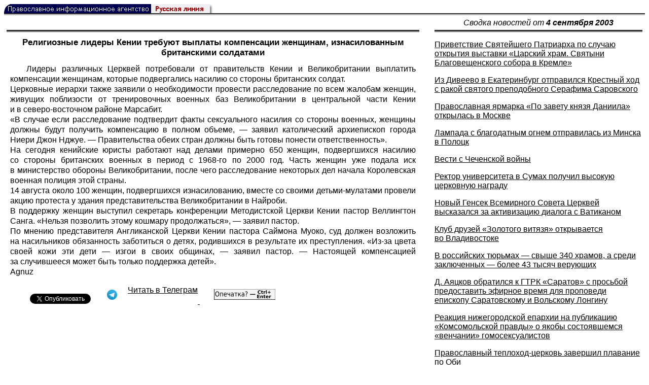

--- FILE ---
content_type: text/html; charset=UTF-8
request_url: https://rusk.ru/newsdata.php?idar=4386
body_size: 9076
content:
<!DOCTYPE HTML PUBLIC "-//W3C//DTD HTML 4.01 Transitional//EN" "http://www.w3.org/TR/html4/loose.dtd">
<html lang="ru">
<head>
<meta content="text/html; charset=UTF-8" http-equiv="Content-Type">
<meta name="viewport" content="width=device-width, height=device-height, initial-scale=1.0, user-scalable=no, maximum-scale=2.0"/>
<meta name="HandheldFriendly" content="True"/>
<meta name="description" content="Русская линия / Новости / Религиозные лидеры Кении требуют выплаты компенсации женщинам, изнасилованным британскими солдатами">
<title>Русская линия / Новости / Религиозные лидеры Кении требуют выплаты компенсации женщинам, изнасилованным британскими солдатами</title>
    <meta property="og:url"           content="https://rusk.ru/newsdata.php?idar=4386" />
    <meta property="og:type"          content="website" />
    <meta property="og:title"         content="Русская линия / Новости: Религиозные лидеры Кении требуют выплаты компенсации женщинам, изнасилованным британскими солдатами" />
    <meta property="og:description"   content="" />
    <meta property="og:image"         content="https://rusk.ru/ims/logo.jpg" />
<LINK REL=STYLESHEET TYPE="text/css" HREF="style.css?ts=13">
<link rel="image_src" href="/ims/logo.jpg" />

</head>  
<body>
    <!-- Сервис опечаток etersoft -->
    <script type="text/javascript" src="js/node_modules/@etersoft/retypos-webclient/dist/etersoft-typos.js?ts=13"></script>


<script type="text/javascript" src="/js/img.js?ts=13"></script>
<div id="mask" style="display:none" onclick="hideMask()">
	<div class="imgContainer">
		<div id="imgClose">&nbsp;</div>
		<img id="fullImg" />
		<div id="altImg">&nbsp;</div>
	</div>
</div>
<table border="0" cellPadding="0" cellSpacing="0" width="100%">
  <tr>
    <td align="left" width="370"><a href="https://rusk.ru/"><img border="0"
    src="/ims/agent.gif" width="416" height="18" alt="Русская линия"></a></td>
 </tr>
</table><div style="height:1px; background-color:black;"></div>
<div style="height:1px; background-color:#808080;"></div>
<div style="height:1px; background-color:#A2A2A2;"></div>
<div style="height:1px; background-color:#DDDDDD;"></div>
<div style="height:1px; background-color:#E8E8E8;"></div>

<table border="0" width="100%" cellPadding="0" cellSpacing="5" >
    <tr>
        <td></td>
        <td width="20"></td>
        <td width="33%" valign="middle" align="center">
<A class="ablack" title="Все сообщения от 04.09.2003" 
    href="svod.php?date=2003-09-04">
    <i>Сводка новостей от <b> 4 сентября 2003</b></i></a>
        
         </td>
    </tr><tr>
         <td valign="top"><div style="height:2px; background-color:black;"></div>
<div style="height:1px; background-color:white;"></div>
<div style="height:1px; background-color:#000000;"></div>
<h1><div class="H1">Религиозные лидеры Кении требуют выплаты компенсации женщинам, изнасилованным британскими солдатами</div></h1><div class="freetext hyphens post">Лидеры различных Церквей потребовали от правительств Кении и Великобритании выплатить компенсации женщинам, которые подвергались насилию со стороны британских солдат.<br>Церковные иерархи также заявили о необходимости провести расследование по всем жалобам женщин, живущих поблизости от тренировочных военных баз Великобритании в центральной части Кении и в северо-восточном районе Марсабит.<br>«В случае если расследование подтвердит факты сексуального насилия со стороны военных, женщины должны будут получить компенсацию в полном объеме, — заявил католический архиепископ города Ниери Джон Нджуе. — Правительства обеих стран должны быть готовы понести ответственность».<br>На сегодня кенийские юристы работают над делами примерно 650 женщин, подвергшихся насилию со стороны британских военных в период с 1968-го по 2000 год. Часть женщин уже подала иск в министерство обороны Великобритании, после чего расследование некоторых дел начала Королевская военная полиция этой страны.<br>14 августа около 100 женщин, подвергшихся изнасилованию, вместе со своими детьми-мулатами провели акцию протеста у здания представительства Великобритании в Найроби.<br>В поддержку женщин выступил секретарь конференции Методистской Церкви Кении пастор Веллингтон Санга. «Нельзя позволить этому кошмару продолжаться», — заявил пастор.<br>По мнению представителя Англиканской Церкви Кении пастора Саймона Муоко, суд должен возложить на насильников обязанность заботиться о детях, родившихся в результате их преступления. «Из-за цвета своей кожи эти дети — изгои в своих общинах, — заявил пастор. — Настоящей компенсацией за случившееся может быть только поддержка детей».<br>Agnuz
<noindex>

<!-- VKontakte -->
<div id="vk_api_transport"></div>
<script type="text/javascript">
  window.vkAsyncInit = function() {
    VK.init({
      apiId: 2924674,
      onlyWidgets: true
    });
    VK.Widgets.Like("vk_like", {type: "mini", pageTitle: 'Русская Линия: Религиозные лидеры Кении требуют выплаты компенсации женщинам, изнасилованным британскими солдатами', pageDescription: '', text:'Русская Линия: Религиозные лидеры Кении требуют выплаты компенсации женщинам, изнасилованным британскими солдатами', pageUrl:'https://rusk.ru/newsdata.php?idar=4386'} );
  };

  setTimeout(function() {
    var el = document.createElement("script");
    el.type = "text/javascript";
    el.src = "//vk.com/js/api/openapi.js";
    el.async = true;
    document.getElementById("vk_api_transport").appendChild(el);
  }, 0);
</script>

<!-- Facebook -->
<div id="fb-root"></div>
<script>
  (function(d, s, id){
     var js, fjs = d.getElementsByTagName(s)[0];
     if (d.getElementById(id)) {return;}
     js = d.createElement(s); js.id = id;
     js.src = "//connect.facebook.net/ru_RU/all.js#xfbml=1";
     fjs.parentNode.insertBefore(js, fjs);
   }(document, 'script', 'facebook-jssdk'));
</script>

<!-- Google Plus -->
<script type="text/javascript">
  window.___gcfg = {lang: 'ru'};

  (function() {
    var po = document.createElement('script'); po.type = 'text/javascript'; po.async = true;
    po.src = '//apis.google.com/js/plusone.js';
    var s = document.getElementsByTagName('script')[0]; s.parentNode.insertBefore(po, s);
  })();
</script>


<ul style="padding:0px; text-indent: 0px; text-align:left; margin-left: 0px;">

<!-- VKontakte -->
<li style="padding: 1px 5px; margin-right: 0px; display: inline;">
<div id="vk_like" style="float: left; background: none repeat scroll 0% 0% transparent; height: 22px;"></div>
</li>

<!-- FaceBook -->
<li style="padding: 1px 5px; margin-right: 0px; display: inline;">
<div class="fb-like" data-href="https://rusk.ru/newsdata.php?idar=4386" data-send="true" data-layout="button_count" data-width="450" data-show-faces="true" data-action="recommend"></div>
</li>


<!-- Google Plus -->
<li style="padding: 1px 5px; margin-right: 0px; display: inline;">
<g:plusone size="medium"></g:plusone>
</li>

<!-- Twitter -->
<li style="padding: 1px 5px; margin-right: 4px; display: inline;">
<a href="https://twitter.com/share" class="twitter-share-button" data-text="Русская Линия: Религиозные лидеры Кении требуют выплаты компенсации женщинам, изнасилованным британскими солдатами" data-lang="ru" data-hashtags="rusk">Твитнуть</a>
<script>!function(d,s,id){var js,fjs=d.getElementsByTagName(s)[0];if(!d.getElementById(id)){js=d.createElement(s);js.id=id;js.src="//platform.twitter.com/widgets.js";fjs.parentNode.insertBefore(js,fjs);}}(document,"script","twitter-wjs");</script>
</li>


<!-- Telegram -->
<li style="padding: 1px 5px; margin-right: 4px; display: inline;">
<a href="https://tgclick.com/ruskru"  style="text-decoration:none;margin-right:3px;">
<img border="0" src="ims/telegram-20.png">
</a>
<a href="https://tgclick.com/ruskru" title="Подписаться на новостной канал в Телеграм">
<span style="vertical-align: top;">Читать в Телеграм</span>
</a>
</li>

<!-- check typos -->
<li style="padding: 1px 5px; margin-right: 0px; display: inline;">
<img src="ims/typelogo.png" alt='Выделите текст и нажмите Ctrl-Enter, если заметили опечатку'">
</li>

<!-- ЖЖ -->
<!--
<li style="padding: 3px 5px; margin-right: 10px; display: inline;">
<form method="post" action=http://www.livejournal.com/update.bml name="updateForm" rel="nofollow" target="_blank"><div style="display:none;visible:false">
<input type="text" maxlength="100" name="subject" id="subject" class="text" size="43" value="Русская Линия: Религиозные лидеры Кении требуют выплаты компенсации женщинам, изнасилованным британскими солдатамиhttps://rusk.ru/newsdata.php?idar=4386"/>
<textarea rows="1" cols="1" name="event">Русская Линия: Религиозные лидеры Кении требуют выплаты компенсации женщинам, изнасилованным британскими солдатамиhttps://rusk.ru/newsdata.php?idar=4386<div align="right" style="border-style: outset; border-width: inherit; border-color: #FFFFFF; background-color: #3366FF; font-family: 'Courier New', Courier, monospace; color: #FFFFFF;">
Оригинал записи опубликован на блоге <a href="https://rusk.ru/newsdata.php?idar=4386">Русская Линия: Религиозные лидеры Кении требуют выплаты компенсации женщинам, изнасилованным британскими солдатами</a></div></textarea>
</div><input type="image" src="http://pics.livejournal.com/grafchitaru/pic/00294z9p" alt="Опубликовать в ЖЖ" title="Опубликовать в ЖЖ" value="Опубликовать в ЖЖ"></form></td><td><h3>Вы можете легко перепостить эту запись в ЖЖ. Для этого достаточно лишь нажать на кнопку и откроется новое окно.</h3>
</li>
-->

</ul>

</noindex>

</div>

</td>        <td></td>
        <td valign="top">

<div style="height:2px; background-color:black;"></div>
<div style="height:1px; background-color:white;"></div>
<div style="height:1px; background-color:#000000;"></div>
<p align="left"><a class="ablack2" href="/newsdata.php?idar=403409">
 <u>Приветствие Святейшего Патриарха по случаю открытия выставки «Царский храм. Святыни Благовещенского собора в Кремле»</u></i></a><p align="left"><a class="ablack2" href="/newsdata.php?idar=403394">
 <u>Из Дивеево в Екатеринбург отправился Крестный ход с ракой святого преподобного Серафима Саровского</u></i></a><p align="left"><a class="ablack2" href="/newsdata.php?idar=403393">
 <u>Православная ярмарка «По завету князя Даниила» открылась в Москве</u></i></a><p align="left"><a class="ablack2" href="/newsdata.php?idar=403395">
 <u>Лампада с благодатным огнем отправилась из Минска в Полоцк</u></i></a><p align="left"><a class="ablack2" href="/newsdata.php?idar=101291">
 <u>Вести с Чеченской войны</u></i></a><p align="left"><a class="ablack2" href="/newsdata.php?idar=403416">
 <u>Ректор университета в Сумах получил высокую церковную награду</u></i></a><p align="left"><a class="ablack2" href="/newsdata.php?idar=4388">
 <u>Новый Генсек Всемирного Совета Церквей высказался за активизацию диалога с Ватиканом</u></i></a><p align="left"><a class="ablack2" href="/newsdata.php?idar=403400">
 <u>Клуб друзей «Золотого витязя» открывается во Владивостоке</u></i></a><p align="left"><a class="ablack2" href="/newsdata.php?idar=403412">
 <u>В российских тюрьмах — свыше 340 храмов, а среди заключенных — более 43 тысяч верующих</u></i></a><p align="left"><a class="ablack2" href="/newsdata.php?idar=403410">
 <u>Д. Аяцков обратился к ГТРК «Саратов» с просьбой предоставить эфирное время для проповеди епископу Саратовскому и Вольскому Лонгину</u></i></a><p align="left"><a class="ablack2" href="/newsdata.php?idar=403399">
 <u>Реакция нижегородской епархии на публикацию «Комсомольской правды» о якобы состоявшемся «венчании» гомосексуалистов</u></i></a><p align="left"><a class="ablack2" href="/newsdata.php?idar=403398">
 <u>Православный теплоход-церковь завершил плавание по Оби</u></i></a><p align="left"><a class="ablack2" href="/newsdata.php?idar=403405">
 <u>Ленин против Храма</u></i></a><p align="left"><a class="ablack2" href="/newsdata.php?idar=403404">
 <u>В Нижегородской области служат молебны о ниспослании погоды благоприятной для уборки хлеба</u></i></a><p align="left"><a class="ablack2" href="/newsdata.php?idar=403401">
 <u>Кадыров за закон о борьбе с ваххабизмом</u></i></a><p align="left"><a class="ablack2" href="/newsdata.php?idar=403407">
 <u>Владимир Путин и Ариэль Шарон посетят открытие синагоги в Биробиджане в следующем году</u></i></a><p align="left"><a class="ablack2" href="/newsdata.php?idar=403402">
 <u>Партия «Единая Россия» помогла закодировать жителей поселка Лемпино от алкоголизма</u></i></a><p align="left"><a class="ablack2" href="/newsdata.php?idar=101283">
 <u>Крымские татары развернули кампанию против русских названий</u></i></a><p align="left"><a class="ablack2" href="/newsdata.php?idar=101282">
 <u>Украинцы оценили речь Черномырдина: он стал студентом-филологом</u></i></a><p align="left"><a class="ablack2" href="/newsdata.php?idar=403397">
 <u>В столице открыта галерея Почетных граждан</u></i></a><p align="left"><a class="ablack2" href="/newsdata.php?idar=403415">
 <u>Заявления Кашпировского о том, что священник УПЦ поддерживает его деятельность, оказались ложью</u></i></a><p align="left"><a class="ablack2" href="/newsdata.php?idar=403414">
 <u>Освящен памятник защитникам города в Сумах</u></i></a><p align="left"><a class="ablack2" href="/newsdata.php?idar=403411">
 <u>На выставке во Франкфурте-на-Майне будут представлены старинные новгородские иконы</u></i></a><p align="left"><a class="ablack2" href="/newsdata.php?idar=4380">
 <u>Православные церкви «удовлетворены» нынешним положением дел во Всемирном Совете Церквей, утверждает представитель Константинопольского Патриархата</u></i></a><p align="left"><a class="ablack2" href="/newsdata.php?idar=4383">
 <u>Кароль Войтыла надеется, что католицизм вскоре полностью поглотит православие</u></i></a><p align="left"><a class="ablack2" href="/newsdata.php?idar=403408">
 <u>Воронежские кладбища собираются приватизировать</u></i></a><p align="left"><a class="ablack2" href="/newsdata.php?idar=403413">
 <u>Назначен новый секретарь представительства Ватикана в России</u></i></a><p align="left"><a class="ablack2" href="/newsdata.php?idar=4384">
 <u>В Благовещенске состоялся экуменический концерт</u></i></a><p align="left"><a class="ablack2" href="/newsdata.php?idar=101289">
 <u>Экскурсии по России</u></i></a><p align="left"><a class="ablack2" href="/newsdata.php?idar=101288">
 <u>Премии учителям-русистам</u></i></a><p align="left"><a class="ablack2" href="/newsdata.php?idar=101287">
 <u>Крым получает российские учебники</u></i></a><p align="left"><a class="ablack2" href="/newsdata.php?idar=101286">
 <u>В Белгороде пройдет 2 международный экономический форум Беларуси, России и Украины</u></i></a><p align="left"><a class="ablack2" href="/newsdata.php?idar=101285">
 <u>Черномырдин: документы по созданию ЕЭП уже готовы к подписанию президентами</u></i></a><p align="left"><a class="ablack2" href="/newsdata.php?idar=101284">
 <u>УНП предлагает посмертно лишить Тараса Шевченко российского гражданства</u></i></a><p align="left"><a class="ablack2" href="/newsdata.php?idar=4389">
 <u>В связи с 80-летием Кагарлыцкого района Белоцерковской области его руководители отмечены церковными наградами</u></i></a><p align="left"><a class="ablack2" href="/newsdata.php?idar=4382">
 <u>Жена Тарика Азиза просит помочь Папу Римского</u></i></a><p align="left"><a class="ablack2" href="/newsdata.php?idar=4387">
 <u>Орден меньших братьев учредил Международное францисканское братство защитников лесов Амазонки</u></i></a><p align="left"><a class="ablack2" href="/newsdata.php?idar=403406">
 <u>В Гамбурге арестован руководитель «Аль-Каиды» в Италии</u></i></a><p align="left"><a class="ablack2" href="/newsdata.php?idar=4385">
 <u>Среди новых жертв угандийских повстанцев оказался католический священник</u></i></a><p align="left"><table border=2px width="100%" style="border-left: none;"><tr><td align=left style="border: none;">Религиозные лидеры Кении требуют выплаты компенсации женщинам, изнасилованным британскими солдатами</i></a></td></tr></table><p align="left"><a class="ablack2" href="/newsdata.php?idar=403403">
 <u>В Багдаде совершено очередное покушение на помощника лидера иракских шиитов</u></i></a><p align="left"><a class="ablack2" href="/newsdata.php?idar=403396">
 <u>В столице Казахстана усиливаются меры безопасности в связи с предстоящим съездом представителей мировых религии</u></i></a>      
       </td>
   </tr>
</table>

<hr size=1>
<div align="center">

<!-- Top100 (Kraken) Counter -->
<script>
(function (w, d, c) {
 (w[c] = w[c] || []).push(function() {
 var options = {
 project: '53105'
 };
 try {
 w.top100Counter = new top100(options);
 } catch(e) { }
 });
 var n = d.getElementsByTagName("script")[0],
 s = d.createElement("script"),
 f = function () { n.parentNode.insertBefore(s, n); };
 s.type = "text/javascript";
 s.async = true;
 s.src =
 (d.location.protocol == "https:" ? "https:" : "http:") +
 "//st.top100.ru/top100/top100.js";
 if (w.opera == "[object Opera]") {
 d.addEventListener("DOMContentLoaded", f, false);
 } else { f(); }
})(window, document, "_top100q");
</script>
<noscript><img
src="//counter.rambler.ru/top100.cnt?pid=53105"></noscript>
<!-- END Top100 (Kraken) Counter -->


<!--begin of Hristianstvo.Ru-->
<a href="http://www.hristianstvo.ru/?from=7" rel="nofollow">
<img src="/ims/hristianstvo-88x31-darkblue1.gif"
alt="Каталог Православное Христианство.Ру" width=88 height=31 border=0></a>
<!--end of Hristianstvo.Ru-->


<!-- SpyLOG Temporarely disabled
<script src="http://tools.spylog.ru/counter2.2.js" type="text/javascript" id="spylog_code" counter="641405" ></script>
<noscript>
<a href="http://u6414.05.spylog.com/cnt?cid=641405&f=3&p=0" target="_blank" rel="nofollow">
<img src="http://u6414.05.spylog.com/cnt?cid=641405&p=0" alt='SpyLOG' border='0' width=88 height=31 ></a> 
</noscript>
SpyLOG -->


<!--Rating@Mail.ru COUNTEr-->
<a target=_top href="http://top.mail.ru/jump?from=893151" rel="nofollow">
<img src="//top-fwz1.mail.ru/counter?id=893151;t=56" border=0 height=31 width=88 alt="Рейтинг@Mail.ru">
</a>
<!--/COUNTER-->

<!-- Yandex.Metrika informer -->
<a href="https://metrika.yandex.ru/stat/?id=12916126&amp;from=informer"
target="_blank" rel="nofollow"><img src="https://metrika-informer.com/informer/12916126/3_1_FFFFFFFF_EFEFEFFF_0_pageviews"
style="width:88px; height:31px; border:0;" alt="Яндекс.Метрика" title="Яндекс.Метрика: данные за сегодня (просмотры, визиты и уникальные посетители)" class="ym-advanced-informer" data-cid="12916126" data-lang="ru" /></a>
<!-- /Yandex.Metrika informer -->

<!-- Yandex.Metrika counter -->
<script type="text/javascript" >
    (function (d, w, c) {
        (w[c] = w[c] || []).push(function() {
            try {
                w.yaCounter12916126 = new Ya.Metrika({
                    id:12916126,
                    clickmap:true,
                    trackLinks:true,
                    accurateTrackBounce:true
                });
            } catch(e) { }
        });

        var n = d.getElementsByTagName("script")[0],
            s = d.createElement("script"),
            f = function () { n.parentNode.insertBefore(s, n); };
        s.type = "text/javascript";
        s.async = true;
        s.src = "https://cdn.jsdelivr.net/npm/yandex-metrica-watch/watch.js";

        if (w.opera == "[object Opera]") {
            d.addEventListener("DOMContentLoaded", f, false);
        } else { f(); }
    })(document, window, "yandex_metrika_callbacks");
</script>
<noscript><div><img src="https://mc.yandex.ru/watch/12916126" style="position:absolute; left:-9999px;" alt="" /></div></noscript>
<!-- /Yandex.Metrika counter -->

<script type="text/javascript" src="/analytics-utf8.js"></script>

<hr>

<script type="text/javascript">
<!--
var _acic={dataProvider:10,allowCookieMatch:false};(function(){var e=document.createElement("script");e.type="text/javascript";e.async=true;e.src="https://www.acint.net/aci.js";var t=document.getElementsByTagName("script")[0];t.parentNode.insertBefore(e,t)})()
//-->
</script><!--1675027079727--><div id='gp6k_1675027079727'></div><!-- --><script async="async" src="https://w.uptolike.com/widgets/v1/zp.js?pid=tl807bfc6b1137519e9dd5023e5a1c7d94af66794e" type="text/javascript"></script>
    
</body>
</html>


--- FILE ---
content_type: text/html; charset=utf-8
request_url: https://accounts.google.com/o/oauth2/postmessageRelay?parent=https%3A%2F%2Frusk.ru&jsh=m%3B%2F_%2Fscs%2Fabc-static%2F_%2Fjs%2Fk%3Dgapi.lb.en.2kN9-TZiXrM.O%2Fd%3D1%2Frs%3DAHpOoo_B4hu0FeWRuWHfxnZ3V0WubwN7Qw%2Fm%3D__features__
body_size: 162
content:
<!DOCTYPE html><html><head><title></title><meta http-equiv="content-type" content="text/html; charset=utf-8"><meta http-equiv="X-UA-Compatible" content="IE=edge"><meta name="viewport" content="width=device-width, initial-scale=1, minimum-scale=1, maximum-scale=1, user-scalable=0"><script src='https://ssl.gstatic.com/accounts/o/2580342461-postmessagerelay.js' nonce="LPEVPjfh0LJj-I4i7UlvAA"></script></head><body><script type="text/javascript" src="https://apis.google.com/js/rpc:shindig_random.js?onload=init" nonce="LPEVPjfh0LJj-I4i7UlvAA"></script></body></html>

--- FILE ---
content_type: application/javascript;charset=utf-8
request_url: https://w.uptolike.com/widgets/v1/version.js?cb=cb__utl_cb_share_1769294425556294
body_size: 397
content:
cb__utl_cb_share_1769294425556294('1ea92d09c43527572b24fe052f11127b');